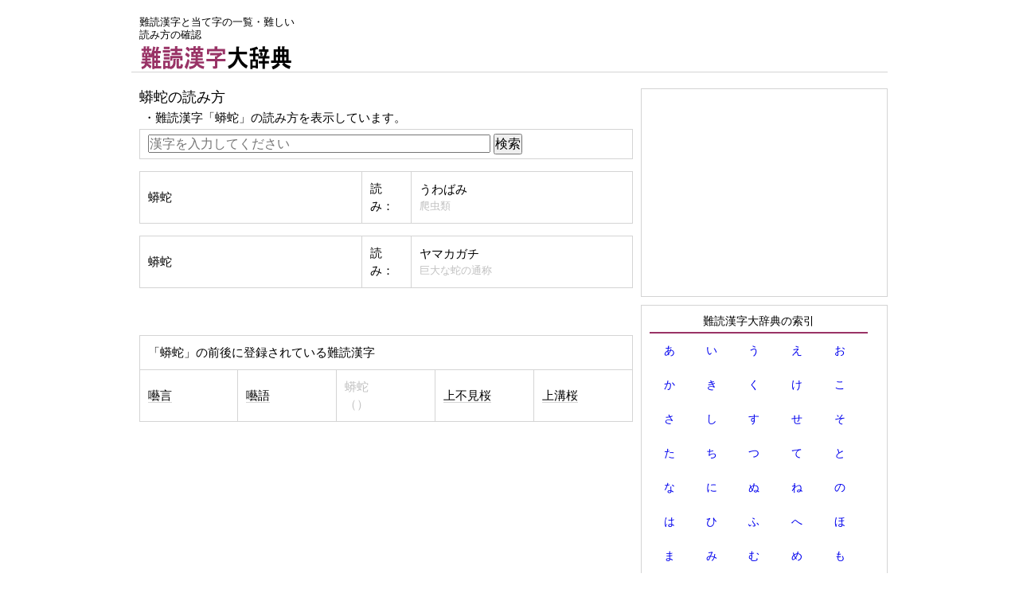

--- FILE ---
content_type: text/html; charset=UTF-8
request_url: https://nandoku.gten.info/word/%E8%9F%92%E8%9B%87
body_size: 12960
content:
<!DOCTYPE html PUBLIC "-//W3C//DTD XHTML 1.0 Transitional//EN" "http://www.w3.org/TR/xhtml1/DTD/xhtml1-transitional.dtd">
<html xmlns="http://www.w3.org/1999/xhtml" xmlns:og="http://ogp.me/ns#" xmlns:fb="http://www.facebook.com/2008/fbml">
<head>
<meta http-equiv="Content-Type" content="text/html; charset=UTF-8" />
<meta name="keywords" content="蟒蛇,難読漢字,難読字,当て字,読み方,ひらがな,カタカナ">
<meta name="viewport" content="width=device-width; initial-scale=1, minimum-scale=1, maximum-scale=1, user-scalable=no">
<link rel="stylesheet" type="text/css" href="https://nandoku.gten.info/css/style.css" />


<title>蟒蛇の読み方: 難読漢字大辞典</title>


<!--google analytics include-->
<script>
  (function(i,s,o,g,r,a,m){i['GoogleAnalyticsObject']=r;i[r]=i[r]||function(){
  (i[r].q=i[r].q||[]).push(arguments)},i[r].l=1*new Date();a=s.createElement(o),
  m=s.getElementsByTagName(o)[0];a.async=1;a.src=g;m.parentNode.insertBefore(a,m)
  })(window,document,'script','//www.google-analytics.com/analytics.js','ga');

  ga('create', 'UA-50517371-1', 'gten.info');
  ga('send', 'pageview');

</script>

<!-- page-level ads -->
<script async src="//pagead2.googlesyndication.com/pagead/js/adsbygoogle.js"></script>
<script>
  (adsbygoogle = window.adsbygoogle || []).push({
    google_ad_client: "ca-pub-6905937617527436",
    enable_page_level_ads: true
  });
</script><!--google analytics include end-->

</head>
<body>

<div id="wrap">


<div id="head">


<div id="header-banner">
<!--include-->
<span>難読漢字と当て字の一覧・難しい読み方の確認</span>
<div style="margin:5px 0px">
<a href="https://nandoku.gten.info/"><img src="https://nandoku.gten.info/img/logo.gif" alt="難読漢字と当て字の辞典"></a>
</div><!--include end-->

<!--include-->
<!--include end-->
</div>

<div id="header-ad">
<!--adsense-nandoku-wide.inc-->
<!--width: 728px�ȏ�łȂ��ƁA�r�b�O�o�i�[�ɂȂ�Ȃ�-->
<style>
.gten-head-respon { width: 728px; height: 90px; }
@media(max-width: 727px) { .gten-head-respon { width: 320px; height: 100px; } }
</style>
<script async src="//pagead2.googlesyndication.com/pagead/js/adsbygoogle.js"></script>
<!-- gten-head-respon -->
<ins class="adsbygoogle gten-head-respon"
     style="display:inline-block"
     data-ad-client="ca-pub-6905937617527436"
     data-ad-slot="1592883019"></ins>
<script>
(adsbygoogle = window.adsbygoogle || []).push({});
</script><!--adsense-nandoku-wide.inc end-->
</div>

</div>

    <div id="inner">
	<div id="content">


<h1 class="nandoku-h">蟒蛇の読み方</h1>

<div class="font1">・難読漢字「蟒蛇」の読み方を表示しています。</div>
<div class="kensaku-box">
<form action="" method="post">
<input type="text" placeholder="漢字を入力してください" name="search_w" style="width:70%;">
<input type="submit" value="検索">
</form>

</div><table class="word_t"><tr><td style="width:45%">蟒蛇</td><td style="width:10%">読み：</td><td style="width:45%">うわばみ<div class="explanation">爬虫類</div></td></tr></table><table class="word_t"><tr><td style="width:45%">蟒蛇</td><td style="width:10%">読み：</td><td style="width:45%">ヤマカガチ<div class="explanation">巨大な蛇の通称</div></td></tr></table><br><br><table class="word_t"><tr><td colspan="5">「蟒蛇」の前後に登録されている難読漢字</td></tr><tr><td><a href="https://nandoku.gten.info/word/%E5%9B%88%E8%A8%80">囈言</a></td><td><a href="https://nandoku.gten.info/word/%E5%9B%88%E8%AA%9E">囈語</a></td><td><font color="#C0C0C0">蟒蛇<br>（）</font></td><td><a href="https://nandoku.gten.info/word/%E4%B8%8A%E4%B8%8D%E8%A6%8B%E6%A1%9C">上不見桜</a></td><td><a href="https://nandoku.gten.info/word/%E4%B8%8A%E6%BA%9D%E6%A1%9C">上溝桜</a></td>
</tr>
</table>


<div class="ad-posi1">
<!--adsense-nandoku-content.inc--><style>
.gten-content { width: 336px; height: 280px; }
/*ウインドウサイズが768px以下の時この中のcssに上書きされます。*/
@media(max-width: 768px) { .gten-content { width: 300px; height: 250px; } }
</style>
<script async src="//pagead2.googlesyndication.com/pagead/js/adsbygoogle.js"></script>
<!-- gten-content -->
<ins class="adsbygoogle gten-content"
     style="display:inline-block"
     data-ad-client="ca-pub-6905937617527436"
     data-ad-slot="2930015417"></ins>
<script>
(adsbygoogle = window.adsbygoogle || []).push({});
</script><!--adsense-nandoku-content.inc end-->
</div>
<!--random-pickup.inc-->
<table class="word_t">
<tr>
<td>読めますか？ キーワードをランダムでピックアップ</td>
</tr>
<tr>
<td style="line-height:2.5em">

<a href = "https://nandoku.gten.info/word/%E8%99%8E%E8%80%B3%E8%8D%89">虎耳草</a>　・<a href = "https://nandoku.gten.info/word/%E5%85%A5%E3%82%8C%E9%BB%92%E5%AD%90">入れ黒子</a>　・<a href = "https://nandoku.gten.info/word/%E6%A8%8B%E8%84%87">樋脇</a><font color="#C0C0C0">（日本地名）</font>　・<a href = "https://nandoku.gten.info/word/%E9%BB%92%E6%B5%AE%E5%A1%B5%E5%AD%90">黒浮塵子</a>　・<a href = "https://nandoku.gten.info/word/%E7%94%B0%E8%8A%A5">田芥</a>　・<a href = "https://nandoku.gten.info/word/%E5%BE%A1%E7%92%BD">御璽</a>　・<a href = "https://nandoku.gten.info/word/%E7%81%AB%E9%85%92">火酒</a>　・<a href = "https://nandoku.gten.info/word/%E9%AE%8E">鮎</a>　・<a href = "https://nandoku.gten.info/word/%E7%A5%9E%E9%A6%AC%E8%8D%89">神馬草</a>　・<a href = "https://nandoku.gten.info/word/%E9%A6%99%E5%8F%96">香取</a><font color="#C0C0C0">（日本地名）</font>　・<a href = "https://nandoku.gten.info/word/%E8%B5%A4%E7%BF%85%E9%A0%B8%E5%A4%AA%E9%9A%A0%E7%BF%85%E8%99%AB">赤翅頸太隠翅虫</a>　・<a href = "https://nandoku.gten.info/word/%E5%8D%A0%E5%9F%8E%E8%8F%8A">占城菊</a>　・<a href = "https://nandoku.gten.info/word/%E7%B2%BE%E9%9C%8A%E9%A3%9B%E8%9D%97">精霊飛蝗</a>　・<a href = "https://nandoku.gten.info/word/%E5%B0%8F%E6%A9%A1">小橡</a><font color="#C0C0C0">（日本地名）</font>　・<a href = "https://nandoku.gten.info/word/%E4%BB%B2%E5%AD%90">仲子</a>　・<a href = "https://nandoku.gten.info/word/%E7%90%89%E7%90%83%E7%83%8F%E6%9C%A8">琉球烏木</a>　・<a href = "https://nandoku.gten.info/word/%E6%B6%8C%E6%B9%97">涌湗</a><font color="#C0C0C0">（日本地名）</font>　・<a href = "https://nandoku.gten.info/word/%E8%8F%AB%E8%8F%9C">菫菜</a>　・<a href = "https://nandoku.gten.info/word/%E9%AC%BC%E9%8D%BC%E8%8D%89">鬼鍼草</a>　・<a href = "https://nandoku.gten.info/word/%E5%A4%A9%E7%AB%BA%E8%8F%85">天竺菅</a>　・<a href = "https://nandoku.gten.info/word/%E5%88%BB%E9%AD%9A">刻魚</a>　・<a href = "https://nandoku.gten.info/word/%E7%AE%86%E6%A3%92">箆棒</a>　・<a href = "https://nandoku.gten.info/word/%E5%88%80%E8%87%AA">刀自</a>　・<a href = "https://nandoku.gten.info/word/%E5%B0%8F%E5%B7%9D%E5%86%85">小川内</a><font color="#C0C0C0">（日本地名）</font>　・<a href = "https://nandoku.gten.info/word/%E7%B5%A6%E9%87%91%E7%9B%B8%E6%92%B2">給金相撲</a>　・<a href = "https://nandoku.gten.info/word/%E4%BA%9C%E5%AF%8C%E6%B1%97%E6%96%AF%E5%9D%A6">亜富汗斯坦</a>　・<a href = "https://nandoku.gten.info/word/%E4%B8%8D%E7%B2%BE%E7%8B%AC%E6%A5%BD">不精独楽</a>　・<a href = "https://nandoku.gten.info/word/%E8%86%80%E8%83%B1">膀胱</a>　・<a href = "https://nandoku.gten.info/word/%E5%BE%A1%E5%BC%93">御弓</a>　・<a href = "https://nandoku.gten.info/word/%E5%AE%9A%E6%AC%BE">定款</a>　・<a href = "https://nandoku.gten.info/word/%E5%8C%97%E7%8E%89%E7%AD%8B%E9%AD%9A">北玉筋魚</a>　・<a href = "https://nandoku.gten.info/word/%E4%BB%8A%E6%97%A5%E6%98%8E%E6%97%A5">今日明日</a>　・<a href = "https://nandoku.gten.info/word/%E8%A0%85%E5%9C%B0%E7%8D%84">蠅地獄</a>　・<a href = "https://nandoku.gten.info/word/%E5%B7%BE%E5%AD%90%E7%B4%99">巾子紙</a>　・<a href = "https://nandoku.gten.info/word/%E7%89%BD%E5%88%B6">牽制</a>



</td>
</tr>
</table><!--random-pickup.inc end-->

<div>
<div class="kensaku-box">
<form action="" method="post">
<input type="text" placeholder="漢字を入力してください" name="search_w" style="width:70%;">
<input type="submit" value="検索">
</form>

</div></div>



</div><!-- #content end -->


<div id="sideWrap">

<!--nandoku-sidebar.inc-->
<div class="sidebar-box3">
<!--adsense include-->
<style>
.gten-sidebar { width: 300px; height: 250px; }
/*ウインドウサイズが768px以下の時この中のcssに上書きされます。サイズ変更なし*/
/*@media(max-width: 768px) { .gten-sidebar { width: 300px; height: 250px; } }*/
</style>
<script async src="//pagead2.googlesyndication.com/pagead/js/adsbygoogle.js"></script>
<!-- gten-sidebar -->
<ins class="adsbygoogle gten-sidebar"
     style="display:inline-block"
     data-ad-client="ca-pub-6905937617527436"
     data-ad-slot="4546349413"></ins>
<script>
(adsbygoogle = window.adsbygoogle || []).push({});
</script><!--adsense include end-->
</div>

<div class="sidebar-box1">


<div class="nandoku_midasi1">難読漢字大辞典の索引</div>
<table class="sakuin" align="center">
<tr>
<td><a href="https://nandoku.gten.info/sakuin/%E3%81%82">あ</a></td>
<td><a href="https://nandoku.gten.info/sakuin/%E3%81%84">い</a></td>
<td><a href="https://nandoku.gten.info/sakuin/%E3%81%86">う</a></td>
<td><a href="https://nandoku.gten.info/sakuin/%E3%81%88">え</a></td>
<td><a href="https://nandoku.gten.info/sakuin/%E3%81%8A">お</a></td>
</tr>
<tr>
<td><a href="https://nandoku.gten.info/sakuin/%E3%81%8B">か</a></td>
<td><a href="https://nandoku.gten.info/sakuin/%E3%81%8D">き</a></td>
<td><a href="https://nandoku.gten.info/sakuin/%E3%81%8F">く</a></td>
<td><a href="https://nandoku.gten.info/sakuin/%E3%81%91">け</a></td>
<td><a href="https://nandoku.gten.info/sakuin/%E3%81%93">こ</a></td>
</tr>
<tr>
<td><a href="https://nandoku.gten.info/sakuin/%E3%81%95">さ</a></td>
<td><a href="https://nandoku.gten.info/sakuin/%E3%81%97">し</a></td>
<td><a href="https://nandoku.gten.info/sakuin/%E3%81%99">す</a></td>
<td><a href="https://nandoku.gten.info/sakuin/%E3%81%9B">せ</a></td>
<td><a href="https://nandoku.gten.info/sakuin/%E3%81%9D">そ</a></td>
</tr>
<tr>
<td><a href="https://nandoku.gten.info/sakuin/%E3%81%9F">た</a></td>
<td><a href="https://nandoku.gten.info/sakuin/%E3%81%A1">ち</a></td>
<td><a href="https://nandoku.gten.info/sakuin/%E3%81%A4">つ</a></td>
<td><a href="https://nandoku.gten.info/sakuin/%E3%81%A6">て</a></td>
<td><a href="https://nandoku.gten.info/sakuin/%E3%81%A8">と</a></td>
</tr>
<tr>
<td><a href="https://nandoku.gten.info/sakuin/%E3%81%AA">な</a></td>
<td><a href="https://nandoku.gten.info/sakuin/%E3%81%AB">に</a></td>
<td><a href="https://nandoku.gten.info/sakuin/%E3%81%AC">ぬ</a></td>
<td><a href="https://nandoku.gten.info/sakuin/%E3%81%AD">ね</a></td>
<td><a href="https://nandoku.gten.info/sakuin/%E3%81%AE">の</a></td>
</tr>
<tr>
<td><a href="https://nandoku.gten.info/sakuin/%E3%81%AF">は</a></td>
<td><a href="https://nandoku.gten.info/sakuin/%E3%81%B2">ひ</a></td>
<td><a href="https://nandoku.gten.info/sakuin/%E3%81%B5">ふ</a></td>
<td><a href="https://nandoku.gten.info/sakuin/%E3%81%B8">へ</a></td>
<td><a href="https://nandoku.gten.info/sakuin/%E3%81%BB">ほ</a></td>
</tr>
<tr>
<td><a href="https://nandoku.gten.info/sakuin/%E3%81%BE">ま</a></td>
<td><a href="https://nandoku.gten.info/sakuin/%E3%81%BF">み</a></td>
<td><a href="https://nandoku.gten.info/sakuin/%E3%82%80">む</a></td>
<td><a href="https://nandoku.gten.info/sakuin/%E3%82%81">め</a></td>
<td><a href="https://nandoku.gten.info/sakuin/%E3%82%82">も</a></td>
</tr>
<tr>
<td><a href="https://nandoku.gten.info/sakuin/%E3%82%84">や</a></td>
<td></td>
<td><a href="https://nandoku.gten.info/sakuin/%E3%82%86">ゆ</a></td>
<td></td>
<td><a href="https://nandoku.gten.info/sakuin/%E3%82%88">よ</a></td>
</tr>
<tr>
<td><a href="https://nandoku.gten.info/sakuin/%E3%82%89">ら</a></td>
<td><a href="https://nandoku.gten.info/sakuin/%E3%82%8A">り</a></td>
<td><a href="https://nandoku.gten.info/sakuin/%E3%82%8B">る</a></td>
<td><a href="https://nandoku.gten.info/sakuin/%E3%82%8C">れ</a></td>
<td><a href="https://nandoku.gten.info/sakuin/%E3%82%8D">ろ</a></td>
</tr>
<tr>
<td><a href="https://nandoku.gten.info/sakuin/%E3%82%8F">わ</a></td>
<td>を</td>
<td>ん</td>
<td></td>
<td></td>
</tr>
</table>
</div><!-- sidebar-box1 -->
<!--nandoku-sidebar.inc end-->

</div><!-- #sideWrap end -->  
</div><!-- #inner end -->


<div id="foot">
<!--footer.inc-->
<div><a href="https://nandoku.gten.info">ＴＯＰ</a>｜お問い合わせ・不具合の報告</div>
難読漢字大辞典｜難しい読み方の確認</p><!--footer.inc end-->
</div>
</div>

</body>
</html>

--- FILE ---
content_type: text/html; charset=utf-8
request_url: https://www.google.com/recaptcha/api2/aframe
body_size: 267
content:
<!DOCTYPE HTML><html><head><meta http-equiv="content-type" content="text/html; charset=UTF-8"></head><body><script nonce="SOrlzw-5M5w3e5YrBR9f0g">/** Anti-fraud and anti-abuse applications only. See google.com/recaptcha */ try{var clients={'sodar':'https://pagead2.googlesyndication.com/pagead/sodar?'};window.addEventListener("message",function(a){try{if(a.source===window.parent){var b=JSON.parse(a.data);var c=clients[b['id']];if(c){var d=document.createElement('img');d.src=c+b['params']+'&rc='+(localStorage.getItem("rc::a")?sessionStorage.getItem("rc::b"):"");window.document.body.appendChild(d);sessionStorage.setItem("rc::e",parseInt(sessionStorage.getItem("rc::e")||0)+1);localStorage.setItem("rc::h",'1768736807998');}}}catch(b){}});window.parent.postMessage("_grecaptcha_ready", "*");}catch(b){}</script></body></html>

--- FILE ---
content_type: text/css
request_url: https://nandoku.gten.info/css/style.css
body_size: 15035
content:
/*
Copyright (c) 2010, Yahoo! Inc. All rights reserved.
Code licensed under the BSD License:
http://developer.yahoo.com/yui/license.html
version: 2.8.1
*/
body,div,dl,dt,dd,ul,ol,li,h1,h2,h3,h4,h5,h6,pre,code,form,fieldset,legend,input,button,textarea,p,blockquote,th,td{margin:0;padding:0;}table{border-collapse:collapse;border-spacing:0;}fieldset,img{border:0;}address,caption,cite,code,dfn,em,strong,th,var,optgroup{font-style:inherit;font-weight:inherit;}del,ins{text-decoration:none;}li{list-style:none;}caption,th{text-align:left;}h1,h2,h3,h4,h5,h6{font-size:100%;font-weight:normal;}q:before,q:after{content:'';}abbr,acronym{border:0;font-variant:normal;}sup{vertical-align:baseline;}sub{vertical-align:baseline;}legend{color:#000;}input,button,textarea,select,optgroup,option{font-family:inherit;font-size:inherit;font-style:inherit;font-weight:inherit;}input,button,textarea,select{*font-size:100%;}

/*
Copyright (c) 2010, Yahoo! Inc. All rights reserved.
Code licensed under the BSD License:
http://developer.yahoo.com/yui/license.html
version: 2.8.1
*/
body{font:13px/1.231 arial,helvetica,clean,sans-serif;*font-size:small;*font:x-small;}select,input,button,textarea,button{font:99% arial,helvetica,clean,sans-serif;}table{font-size:inherit;font:100%;}pre,code,kbd,samp,tt{font-family:monospace;*font-size:108%;line-height:100%;}


/* =============================================== */

/* =#wrapをheight100%にするためには親要素も100%にしなければならない= */
html, body {
  height: 100%;
}

#wrap {
	min-height: 100%; /* =最小の高さが100%= */
	width: 950px;
	margin: 0 auto;
	position: relative; /* wrapは相対配置(footはabsolute絶対配置) ２カラムページでは無効 */
}



@media screen and (max-width: 768px) {
/*ウインドウサイズが768px以下の時この中のcssに上書きされます。*/

#wrap {
	min-height: 100%; /* =最小の高さが100%= */
	width:100%;
	margin: 0 auto;
    position: relative; /* wrapは相対配置(footはabsolute絶対配置) ２カラムページでは無効 */
	overflow: hidden;  /* 横幅オーバーでiphoneが横スクロールするのを防ぐ */
}

}


/* =============================================== */
#foot {
	text-align: center;
	border-top: 1px solid #d4d4d4;
	background: #fff;
	padding-top: 5px;
	clear: both;  /* ２カラム解除 */

/* =====================
foot2で使っている、「コンテンツの内容が少ない場合もfooterを最下部に置く記述」だが、float:leftのあるページだと、float:leftが効いてヘッダーの真下にfooterが出る。
２カラムでもやり方はあるようだが、cssを根本的に変えないといけないのでしてない。
【参考】http://www.revulo.com/blog/20070927.html
    position: absolute;
    bottom:0;
    width:100%;
========================== */
}

@media screen and (max-width: 768px) {
/*ウインドウサイズが768px以下の時この中のcssに上書きされます。*/

#foot {
	text-align: center;
	border-top: 1px solid #d4d4d4;
	background: #fff;
	padding-top: 5px;
	//clear: both;  /* ２カラム解除 */
}

}
/* =============================================== */


#foot2 {
/* content2（サイドバーがないページ、input.phpとか）用 */
	text-align: center;
	border-top: 1px solid #d4d4d4;
	background: #fff;
	padding-top: 5px;

/* ===コンテンツの内容が少ない場合もfooterを最下部に置く記述=== */
    position: absolute; /* footは絶対配置(wrapはrelative相対配置) */
    bottom:0; /* ぜったい配置で一番下 */
    width:100%;
}



/* =============================================== */


#head {
	border-bottom: 1px solid #d4d4d4;
	background: #fff;
	padding: 20px 0px 0px 0px;
}


#head2 {
	border-bottom: 1px solid #d4d4d4;
	background: #fff;
	padding: 20px;
}


/* =============================================== */
#header-ad {
	margin-top: -20px;
}

@media screen and (max-width: 768px) {
/*ウインドウサイズが768px以下の時この中のcssに上書きされます。*/

#header-ad {
	margin-left: 0px;
	margin-top:  10px;
}
}
/* =============================================== */

/* =============================================== */
#header-banner {
/* ===paddingの12pxはワイドバナーの横移動================= */
	padding: 0px 12px 0px 10px;
	width: 200px;
	float:left;
}

@media screen and (max-width: 768px) {
/*ウインドウサイズが768px以下の時この中のcssに上書きされます。*/

#header-banner {
	float:none;
}
}
/* =============================================== */

/* =============================================== */
#content {
	width: 620px;
	margin: 0 auto;
	margin-bottom: 10px;
	margin-right: 10px;
	font-size: 140%;
	float:left;
}

@media screen and (max-width: 768px) {
/*ウインドウサイズが768px以下の時この中のcssに上書きされます。*/

#content {
	width:100%;
	margin: 0 auto;
	margin-bottom: 10px;
	margin-right: 0px;
	font-size: 140%;
	float:left;
}

}
/* =============================================== */


#content2 {
/* サイドバーがないページ、input.phpとか用 */
	padding: 20px;
	width: 820px;
	margin: 0 auto;
	margin-bottom: 10px;
	font-size: 140%;
}

@media screen and (max-width: 768px) {
/*ウインドウサイズが768px以下の時この中のcssに上書きされます。*/

#content2 {
	padding: 0px;
	width:100%;
	margin-right: 0px;
}

}



/* =============================================== */
#sideWrap { width:250px; float:left; }

@media screen and (max-width: 768px) {
/*ウインドウサイズが768px以下の時この中のcssに上書きされます。*/

#sideWrap { width:100%; float:none; text-align:center; }

}
/* =============================================== */


/* =============================================== */
/* 余白 */
#inner { 
	clear: both;  /* headの２カラム解除 */
	margin:20px 0px 20px 10px;
 }

@media screen and (max-width: 768px) {
/*ウインドウサイズが768px以下の時この中のcssに上書きされます。*/

#inner { margin:20px 0px; }

}
/* =============================================== */


/* ====反対語大辞典。検索して該当がなかった場合のメッセージ枠==== */
.error-msg {
	border-style:solid;
	border-width:1px;
	border-color:#CC0000;
	font-size: 85%;
	padding: 5px 0px 5px 10px;
	margin-bottom: 15px;
}

@media screen and (max-width: 768px) {
/*ウインドウサイズが768px以下の時この中のcssに上書きされます。*/
.error-msg {
	padding: 5px 0px 10px 10px;
}
}
/* ============================================================= */





/* =================================================
.word_t 発音インフォword.htmlのテーブル
トップページのランダムピックアップでも使用
================================================== */
.word_t {
	padding:10px;
	line-height:1.5em;
	font-size:90%;
	border-color:#d4d4d4;
	margin-bottom:15px;
table-layout: fixed;
width:100%;
}


.word_t tr td {
	padding:10px;
	line-height:1.5em;
	font-size:90%;
	border-color:#d4d4d4;
	word-break: break-all; /*英語が改行されないのを防ぐ*/
}


.word_t a{/*リンクされた文字*/
    color:#000000;
    border-bottom:solid 1px #d4d4d4;
}
.word_t a:link {/*未訪問のリンク*/
    color:#000000;
    border-bottom:solid 1px #d4d4d4;
}
.word_t a:visited {/*訪問後のリンク*/
    color:#000000;
    border-bottom:solid 1px #d4d4d4;
}
.word_t a:hover {/*マウスをのせたとき*/
    color:#ff0000;
    border-bottom:solid 1px #ff0000;
}
.word_t a:active {/*クリック中*/
    color:#000000;
    border-bottom:solid 1px #d4d4d4;
}


/* =============================================== */
.kensaku-box {
	border-style:solid;
	border-width:1px;
	border-color:#d4d4d4;
	font-size: 90%;
	padding: 5px 0px 5px 10px;
	margin-bottom: 15px;
}

@media screen and (max-width: 768px) {
/*ウインドウサイズが768px以下の時この中のcssに上書きされます。*/
.kensaku-box {
	padding: 5px 0px 10px 10px;
}
}
/* =============================================== */

/* ==============発音word.html内のh1============ */
.hatsuon-h {

	line-height:2em;
	margin-top: 50px;
	margin-bottom: 30px;
	padding: 5px 5px 0px 5px;
	border-bottom: 2px solid #0066FF;
	font-weight: bold;
	font-size: 110%;
}

@media screen and (max-width: 768px) {
/*ウインドウサイズが768px以下の時この中のcssに上書きされます。*/
.hatsuon-h {
	padding: 5px 0px 10px 10px;
}
}
/* =============================================== */

/* =============================================== */
.sidebar-box1 {
	border-style:solid;
	border-width:1px;
	border-color:#d4d4d4;
	font-size: 90%;
	padding: 5px 0px 5px 10px;
	margin-bottom:10px;
	width: 298px;
}

@media screen and (max-width: 768px) {
/*ウインドウサイズが768px以下の時この中のcssに上書きされます。*/

.sidebar-box1 {
	margin-left:-1px; /* なぜか1pxずれるので補正 */
	border-style:solid;
	border-width:1px;
	border-color:#d4d4d4;
	font-size: 90%;
	padding: 5px 0px 5px 0px;
	width:100%;
}

}
/* =============================================== */

/* ===========サイドバーのテーブル用============== */
.sidebar-box2 {
	border-style:solid;
	border-width:1px;
	border-color:#d4d4d4;
	border-collapse: collapse;
	font-size: 90%;
	width: 300px;
}

.sidebar-box2 td {
	border-style:solid;
	border-width:1px;
	border-color:#d4d4d4;
	text-align: center;
	padding: 5px 0px 5px 00px;
	border-width:0px; /* ==真ん中の線を消す== */
}

@media screen and (max-width: 768px) {
/*ウインドウサイズが768px以下の時この中のcssに上書きされます。*/

.sidebar-box2 {
	font-size: 90%;
	padding: 5px 0px 5px 0px;
	width:100%;
}

}
/* =============================================== */


/* サイドバーアドセンスに利用 */
/* =============================================== */
.sidebar-box3 {
	border-style:solid;
	border-width:1px;
	border-color:#d4d4d4;
	font-size: 90%;
	padding: 5px 6px 5px 4px; /* adsenseセンタリングの寸法 */
	margin-bottom:10px;
	width: 298px;
}

@media screen and (max-width: 768px) {
/*ウインドウサイズが768px以下の時この中のcssに上書きされます。*/

.sidebar-box3 {
	margin-left:-1px; /* なぜか1pxずれるので補正 */
	border-style:solid;
	border-width:1px;
	border-color:#d4d4d4;
	font-size: 90%;
	padding: 5px 0px 5px 0px;
	width:100%;
}

}
/* =============================================== */


/* ====サイドバーにある入力画面へのリンク===== */
.input_link {
	line-height:1.6em;
}

@media screen and (max-width: 768px) {
/*ウインドウサイズが768px以下の時この中のcssに上書きされます。*/

.input_link {
	pointer-events:none;/*リンクを非リンクに変える*/  
	cursor:default;/*マウスカーソルを矢印のまま変えない*/    
}

/****スマホの無効リンクの色******/

/* === ノーマル状態 === */
.input_link a:link {
	color : #999999;
}

/* === 訪問済み === */
.input_link a:visited {
	color : #999999;
}

}
/* =============================================== */


/* ====スマホでは投稿できない、のコメントを出力==== */
@media screen and (max-width: 768px) {
/*ウインドウサイズが768px以下の時この中のcssに上書きされます。*/

.sp_msg:before {
	content: "※現在、投稿はＰＣからのみ行えます。";
	color : #ff0000;
}

}
/* =============================================== */





/* ==========アドセンス位置の微調整=============== */
.ad-posi1 {
margin:10px 0px 10px 0px;

}

@media screen and (max-width: 768px) {
/*ウインドウサイズが768px以下の時この中のcssに上書きされます。*/

.ad-posi1 {
text-align:center;
margin:15px 0px 10px 0px;
}
}
/* =============================================== */

/* =============================================== */
.ad-posi2 {
margin:30px 0px 10px 20px;

}

@media screen and (max-width: 768px) {
/*ウインドウサイズが768px以下の時この中のcssに上書きされます。*/

.ad-posi2 {
text-align:center;
margin:15px 0px 10px 0px;
}
}
/* =============================================== */

.yomi1 {
	font-size: 85%;
}


.box1 {
	border-style:solid;
	border-width:1px;
	border-color:#000000;
}




a {
text-decoration: none;
}






/* ==難読漢字大辞典、索引の見出し======================== */
.nandoku_midasi1 {
	line-height:2em;
	width: 92%;
	padding: 0px;
	border-bottom:2px solid #993366;
	font-size: 120%;
	text-align:center;
}

@media screen and (max-width: 768px) {
/*ウインドウサイズが768px以下の時この中のcssに上書きされます。*/
.nandoku_midasi1 { margin-left: 0px; }

}
/* ====================================================== */





.sakuin {
	font-size: 120%;
	padding: 10px;
	line-height:1cm;
	border: 0px;
	width: 90%; 
}

.sakuin td {
	border:0px;
}






/* =発音インフォword.htmlで使用= */
.font1 {
	font-size:85%;
	padding: 5px;
}


/* =発音インフォトップページ見出し「～ようこそ」に使用= */
.font2 {
	font-weight: bold;
	line-height:1.5em;
	font-size:120%;
	padding: 5px 0px 5px 10px;

}

/* === sakuin.htmlのリストに使用 === */
.font3 {
	line-height:1.5em;
	font-size:90%;
}

/* === 難読word.htmlの単語説明文 === */
.explanation {
	line-height:1.5em;
	font-size:90%;
	color: #C0C0C0;
}


/* =========================================================
■.snsbt-list
SNSボタン ＋１ボタンが改行してしまうのでリストで対応
========================================================= */
.snsbt-list {

list-style: none;
margin: 0;
padding: 0;
}

.snsbt-list li {
list-style: none;
margin: 0;
padding: 0 0 0 5px;
float: left;
}
/* ====================================================== */

/* =======プレミアム会員の申し込み説明ページで使用======= */
.list1 {
list-style-type:decimal;

}

p {
	line-height: 1.2em;
	margin-bottom: 0.5em;
}

dl {
	margin-bottom: 10px;
}
dt {
	border-left: 5px solid #106eb7;
	padding-left: 5px;
	margin-bottom: 5px;
}
dd {
	margin-bottom: 0.5em;
}

.required {
	background-color: #BB1850;
	color: #fff;
	font-size: 90%;
	padding: 2px;
	margin-left: 10px;
}


th, td {
	border: 1px solid #999;
	padding: 3px;
}

th {
	background-color: #106eb7;
	color: #fff;
	font-weight: bold;
}

li {
	list-style: circle;
	margin-left: 20px;
	margin-bottom: 0.5em;
}

li.list1 {
	list-style: decimal;
	margin-left: 20px;
	margin-bottom: 0.5em;

}

.paging {
	margin-top: 10px;
	text-align: center;
}
.paging li {
	display: inline;
	list-style: none;
}

.error {
	font-size: 90%;
	color: #BB1850;
}

#lead {
	margin-bottom: 1em;
}

.msg {
	clear: both;
	border-top: 1px solid #ccc;
	padding: 10px 0;
}
.msg img {
	float: left;
	margin-right: 5px;
}
.msg p {
	margin: 0;
}
.msg .day,
.msg .day a {
	font-size: 80%;
	color: #999;
}



.name {
	float: right;
	margin-right: 5px;

}

.adsense1 {
	margin-top: 5px;
	margin-bottom: 5px;
}

.adsense2 {
	margin-top: -10px;
	margin-bottom: 9px;
}

--- FILE ---
content_type: text/plain
request_url: https://www.google-analytics.com/j/collect?v=1&_v=j102&a=466172044&t=pageview&_s=1&dl=https%3A%2F%2Fnandoku.gten.info%2Fword%2F%25E8%259F%2592%25E8%259B%2587&ul=en-us%40posix&dt=%E8%9F%92%E8%9B%87%E3%81%AE%E8%AA%AD%E3%81%BF%E6%96%B9%3A%20%E9%9B%A3%E8%AA%AD%E6%BC%A2%E5%AD%97%E5%A4%A7%E8%BE%9E%E5%85%B8&sr=1280x720&vp=1280x720&_u=IEBAAAABAAAAACAAI~&jid=774870378&gjid=1482106587&cid=1428496589.1768736807&tid=UA-50517371-1&_gid=148159528.1768736807&_r=1&_slc=1&z=926890457
body_size: -451
content:
2,cG-JPG0FESP2F